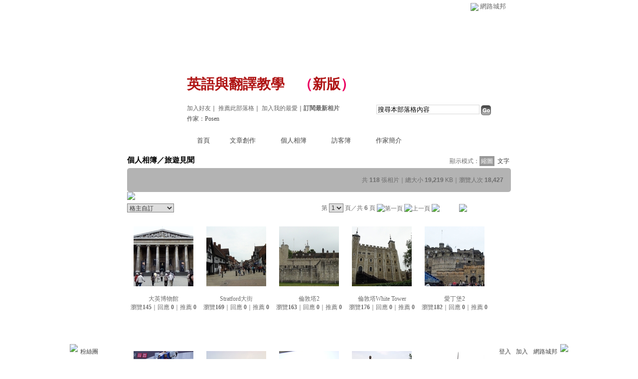

--- FILE ---
content_type: text/html;charset=UTF-8
request_url: https://classic-album.udn.com/trjason/115504
body_size: 10769
content:
<html>
<head>
<meta http-equiv="Content-Type" content="text/html; charset=UTF-8">
<title>旅遊見聞 - 英語與翻譯教學 - udn相簿</title>
<link rel="stylesheet" href="https://g.udn.com.tw/upfiles/B_ED/PSN_STYLE/layout_style148.css" type="text/css">
<link href="https://g.udn.com.tw/community/img/css/black.css" rel="stylesheet" type="text/css">
<style type="text/css">
		/* Define the basic CSS used by EditInPlace */
		.eip_mouseover { background-color: #ff9; padding: 3px; }
		.eip_savebutton { background-color: #36f; color: #fff; }
		.eip_cancelbutton { background-color: #000; color: #fff; }
		.eip_saving { background-color: #903; color: #fff; padding: 3px; }
		.eip_empty { color: #afafaf; }
	</style>
<script language="javascript1.2" src="/js/showpopuptext.js"></script>
<script language="javascript1.2" src="/js/help.js"></script>
<script language="javascript1.2" src="/community/js/dyniframesize.js"></script>
<script type="text/javascript" src="/community/js/prototype.js"></script>
<script type="text/javascript" src="/community/js/EditInPlace_u8.js"></script>
<script language=javascript>
<!--
function clickIE4(){
if (event.button==2){
return false;
}
}

function clickNS4(e){
if (document.layers||document.getElementById&&!document.all){
if (e.which==2||e.which==3){
return false;
}
}
}

if (document.layers){
document.captureEvents(Event.MOUSEDOWN);
document.onmousedown=clickNS4;
}
else if (document.all&&!document.getElementById){
document.onmousedown=clickIE4;
}

document.oncontextmenu=new Function("return false")

function disableselect(e){
return false
}

function reEnable(){
return true
}

//if IE4+
document.onselectstart=new Function ("return false")

//if NS6
if (window.sidebar){
document.onmousedown=disableselect
document.onclick=reEnable
}
//-->
</script>
<!-- Begin comScore Tag -->
<script>
  var _comscore = _comscore || [];
  _comscore.push({ c1: "2", c2: "7390954" });
  (function() {
    var s = document.createElement("script"), el = document.getElementsByTagName("script")[0]; s.async = true;
    s.src = (document.location.protocol == "https:" ? "https://sb" : "http://b") + ".scorecardresearch.com/beacon.js";
    el.parentNode.insertBefore(s, el);
  })();
</script>
<noscript>
  <img src="http://b.scorecardresearch.com/p?c1=2&c2=7390954&cv=2.0&cj=1" />
</noscript>
<!-- End comScore Tag -->
<script src="https://p.udn.com.tw/upf/static/common/udn-fingerprint.umd.js?2024112501"></script>
<script>function getCookie(name) {
 var value = "; " + document.cookie;
 var parts = value.split("; " + name + "=");
 if (parts.length == 2) return parts.pop().split(";").shift();
}
var _ga = getCookie('_ga');
var _gaA = _ga.split(".");
var google_id = '';
for (i=2;i<_gaA.length;i++) google_id = google_id+_gaA[i]+'.';
var user_id = getCookie("udnland");
if (typeof user_id === 'undefined') user_id = '';
google_id = google_id.substring(0,google_id.length-1);</script><script>var cat = "[]";
cat = ['blog_album','blog','','',''];
var auth_type = "未登入";
if(user_id != ""){
 auth_type = "已登入_會員";
}
window.dataLayer = window.dataLayer || [];  
dataLayer.push({
 'user_id': user_id,
 'google_id': google_id,
 'cat': cat,
 'content_tag': '',
 'auth_type': auth_type,
 'publication_date': '',
 'content_level':'',
 'ffid': JSON.parse(localStorage.getItem('UDN_FID'))?.FFID,
 'dfid': JSON.parse(localStorage.getItem('UDN_FID'))?.DFID 
});
</script><!-- Data Layer --><!-- Google Tag Manager -->
<script>(function(w,d,s,l,i){w[l]=w[l]||[];w[l].push({'gtm.start':
new Date().getTime(),event:'gtm.js'});var f=d.getElementsByTagName(s)[0],
j=d.createElement(s),dl=l!='dataLayer'?'&l='+l:'';j.async=true;j.src=
'https://www.googletagmanager.com/gtm.js?id='+i+dl;f.parentNode.insertBefore(j,f);
})(window,document,'script','dataLayer','GTM-MZ7WJTV');</script>
<!-- End Google Tag Manager -->
<script>
async function fetchData() {
  try {
    const response = await fetch('/v1/getCK.jsp');
    if (response.ok) {
      return await response.text();
    } else {
      throw new Error('Network response was not ok.');
    }
  } catch (error) {
    console.error('There was a problem with the fetch operation:', error);
  }
}

function analyCookies() {
  let cookies = document.cookie.split(';');
  let cookieList = [];

  for (let i = 0; i < cookies.length; i++) {
    let cookie = cookies[i].trim();
    let [name, value] = cookie.split('=');
    let size = cookie.length;
    cookieList.push({ name, value, size });
  }

  return cookieList;
}

function getTotalCookieSize(cookieList) {
  let totalSize = 0;

  for (let i = 0; i < cookieList.length; i++) {
    totalSize += cookieList[i].size;
  }

  return totalSize;
}

function deleteLargestCookie(cookieList) {
  let largestSize = 0;
  let largestIndex = -1;

  for (let i = 0; i < cookieList.length; i++) {
    if (cookieList[i].size > largestSize) {
      largestSize = cookieList[i].size;
      largestIndex = i;
    }
  }

  if (largestIndex !== -1) {
    document.cookie = cookieList[largestIndex].name + '=; expires=Thu, 01 Jan 1970 00:00:00 UTC; path=/; domain=udn.com;';
  }
}

(async () => {

  let cookieList = analyCookies();
  let totalSize = getTotalCookieSize(cookieList);

  if (totalSize > 7000) {
     await fetchData();   
    deleteLargestCookie(cookieList);
  }
})();

</script>
</head>
<body>
<div id="container">
  <script language="JavaScript" type="text/JavaScript">
<!--
function MM_reloadPage(init) {  //reloads the window if Nav4 resized
  if (init==true) with (navigator) {if ((appName=="Netscape")&&(parseInt(appVersion)==4)) {
    document.MM_pgW=innerWidth; document.MM_pgH=innerHeight; onresize=MM_reloadPage; }}
  else if (innerWidth!=document.MM_pgW || innerHeight!=document.MM_pgH) location.reload();
}
MM_reloadPage(true);
//-->
</script>
<script language="JavaScript" type="text/JavaScript">
<!--
function MM_findObj(n, d) { //v4.01
  var p,i,x;  if(!d) d=document; if((p=n.indexOf("?"))>0&&parent.frames.length) {
    d=parent.frames[n.substring(p+1)].document; n=n.substring(0,p);}
  if(!(x=d[n])&&d.all) x=d.all[n]; for (i=0;!x&&i<d.forms.length;i++) x=d.forms[i][n];
  for(i=0;!x&&d.layers&&i<d.layers.length;i++) x=MM_findObj(n,d.layers[i].document);
  if(!x && d.getElementById) x=d.getElementById(n); return x;
}

function MM_showHideLayers() { //v6.0
  var i,p,v,obj,args=MM_showHideLayers.arguments;
  for (i=0; i<(args.length-2); i+=3) if ((obj=MM_findObj(args[i]))!=null) { v=args[i+2];
    if (obj.style) { obj=obj.style; v=(v=='show')?'visible':(v=='hide')?'hidden':v; }
    obj.visibility=v; }
}
//-->
</script>
<script language="JavaScript1.2" src="https://g.udn.com/community/js/js2007/style_display.js"></script>
	<div id="top_bg"></div>
<div id="top"> 
    <table border="0" cellspacing="0" cellpadding="0" id="top_bar">
      <tr> 
        <td width="480"><div id="ad_link"><iframe id="AdFrame" marginwidth="0" marginheight="0" frameborder="0" scrolling="no" src="https://g.udn.com.tw/html/ad_path.htm" width="460" height="25" allowTransparency></iframe></div></td>
        <td><a href="http://udn.com"><img src="https://g.udn.com/community/img/common_all/logo_icon.gif" border="0" align="absmiddle"></a> 
          <span id="common"><a href="http://blog.udn.com" title="原導覽選單已整合至下方置底工具列，歡迎多加使用！">網路城邦</a></span></span></td>
      </tr>
    </table>
</div><div id="header">
    <div id="header_name"><a href="https://classic-blog.udn.com/trjason">英語與翻譯教學</a>　（<a href="http://blog.udn.com/trjason">新版</a>）</div>
    <div id="header_menus_line"></div>
    <div id="header_menus">
      <ul>
        
      <li id="home"><a href="https://classic-blog.udn.com/trjason">首頁</a></li>
        <li id="article"><a href="https://classic-blog.udn.com/trjason/article">文章創作</a></li>
        <li id="photo"><a href="https://classic-album.udn.com/trjason">個人相簿</a></li>
        <!--<li id="link"><a href="/blog/link/index.jsp?uid=trjason">推薦連結</a></li>-->
        <li id="gbook"><a href="https://classic-blog.udn.com/trjason/guestbook">訪客簿</a></li>
        <li id="profile"><a href="https://classic-blog.udn.com/trjason/detail">作家簡介</a></li>
      </ul>      
      </div>
    
  <div id="header_items"><a href="javascript:window.location.href='https://classic-blog.udn.com/friend/post.jsp?addid=trjason&url='+window.location.href">加入好友</a><a href="javascript:;" onClick="h('11903')"><img style="display:none" src="https://g.udn.com/community/img/common_all/help.gif" hspace="3" align="absmiddle" border="0"></a>｜ 
    <a href="javascript:window.location.href='https://classic-blog.udn.com/push_psn.jsp?uid=trjason&176908=1769081604764&url='+window.location.href">推薦此部落格</a><a href="javascript:;" onClick="h('10914')"><img style="display:none" src="https://g.udn.com/community/img/common_all/help.gif" hspace="3" align="absmiddle" border="0"></a>｜ 
    <a href="javascript:window.location.href='https://classic-blog.udn.com/favor/post.jsp?addid=trjason&url='+window.location.href">加入我的最愛</a><a href="javascript:;" onClick="h('11301')"><img style="display:none" src="https://g.udn.com/community/img/common_all/help.gif" hspace="3" align="absmiddle" border="0"></a>｜<a href="https://classic-blog.udn.com/blog/order_photo.jsp?uid=trjason&f_CODE=1769081604764"><b>訂閱最新相片</b></a><a href="javascript:;" onClick="h('11501')"><img style="display:none" src="https://g.udn.com/community/img/common_all/help.gif" hspace="3" align="absmiddle" border="0"></a></div>
    <div id="header_logo"><img src="https://g.udn.com/community/img/user_all/icon_home.gif"></div>
    <div id="header_top">
      <table width="100%" height="2" border="0" cellpadding="0" cellspacing="0">
        <tr>
          <td></td>
        </tr>
      </table>
    </div>
    <div id="header_url">
    <a href="https://classic-blog.udn.com/trjason/detail">作家：Posen </a>
    </div>
    <div id="header_search">
      <form name="formsh" method="post" action="https://city.udn.com/search/search.jsp">
        <input name="Keywords" type="text" class="inputbox" id="kwd" onBlur="if(this.value=='') if(this.style.backgroundColor='#FFFFFF')this.value='搜尋本部落格內容'" onMouseDown="if(this.value.indexOf('搜尋本部落格內容')!=-1) if(this.style.backgroundColor='#FFFCE5')this.value=''" value="搜尋本部落格內容" onMouseOut="this.blur()" size="24">
        <INPUT TYPE=HIDDEN NAME="uid" VALUE="trjason">
        <INPUT TYPE=HIDDEN NAME="blog" VALUE="英語與翻譯教學">
        <input name="dtime" type="hidden" value="all">
        <input name="select" type="hidden" value="12"><a href="javascript:document.formsh.submit();" class="nav"><img src="/community/img/common_black/header_go.gif" align="absmiddle" border="0"></a>
      </form>
    </div>
    <!-- end header_search -->
  </div><div align="center">
    <!-- main start -->
    <div id="main">
    <!-- Google Adsense 廣告 start -->
    <!-- Google Adsense 廣告 end -->        
      <div id="content">
<table width="760" border="0" cellspacing="0" cellpadding="0">
          <tr>
            <td width="15" rowspan="2"></td>
            <td valign="top"><!-- 標題 start -->
              <table width="770" border="0" cellpadding="0" cellspacing="0" class="font-size15">
                <tr valign="bottom">
                  <td class="main-topic"><a href="https://classic-album.udn.com/trjason" class="main-topic">個人相簿</a><a href="javascript:;" onClick="h('10301')"><img style="display:none" src="https://g.udn.com/community/img/common_all/help.gif" hspace="3" align="absmiddle" border="0"></a>／<a href="https://classic-album.udn.com/trjason/115504" class="main-topic">旅遊見聞</a></td>
                  <td align="right" class="font-size12"><span class="main-text">顯示模式：<span class="font-size-over">縮圖</span> <a href="https://classic-album.udn.com/photo/album_txt.jsp?uid=trjason&f_BOOK_ID=115504" class="font-size">文字</a></span><a href="javascript:;" onClick="h('10305')"><img style="display:none" src="https://g.udn.com/community/img/common_all/help.gif" hspace="3" align="absmiddle" border="0"></a></td>
                </tr>
                <tr>
                  <td height="5" colspan="2"></td>
                </tr>
              </table>
              <!-- 標題 end -->         
              <!-- 簡介 start -->
              <table width="770" border="0" cellpadding="0" cellspacing="0" class="font-size12">
                <tr> 
                  <td width="5" height="5" valign="top"><img src="/community/img/common_black/corner_d01.gif"></td>
                  <td height="5" class="forums-menus-on" colspan="2"></td>
                  <td width="5" height="5" align="right" valign="top"><img src="/community/img/common_black/corner_d02.gif"></td>
                </tr>
                <tr class="forums-menus-on"> 
                  <td></td>
                  <td class="forums-msnus-desc" valign="top">
                    <table width="100%" border="0" cellspacing="5" cellpadding="0">
                      <tr>
                        <td width="150" align="left" valign="top">&nbsp;</td>
                        <td valign="top">
                          <table width="400" border="0" cellpadding="0" cellspacing="0" class="font-size12" align="right">
                            <tr> 
                              <td height="5"></td>
                            </tr>
                            <tr valign="bottom"> 
                              <td align="right" class="main-text">共 <strong>118</strong> 張相片｜總大小 <strong>19,219</strong> KB｜瀏覽人次 <strong>18,427</strong></td>
                            </tr>
                          </table>
                          <p></p>
                          </td>
                      </tr>
                      <tr> 
                        <td width="150" align="left" valign="top"></td>
                        <td valign="top" class="forums-msnus-desc"></td>
                      </tr>
                    </table>
         
                  </td>
                  <td class="forums-msnus-desc" valign="top">&nbsp;</td>
                  <td></td>
                </tr>
                <tr> 
                  <td width="5" height="5" valign="bottom"><img src="/community/img/common_black/corner_d03.gif"></td>
                  <td height="5" class="forums-menus-on" colspan="2"></td>
                  <td width="5" height="5" align="right" valign="bottom"><img src="/community/img/common_black/corner_d04.gif"></td>
                </tr>
              </table>
              <!-- 簡介 end -->
					    <!-- Google Adsense 廣告 start -->
					    <!-- Google Adsense 廣告 end -->                
              <!-- 換頁 start -->
              <form method="POST" name="frmpsn_file" action="https://classic-album.udn.com/trjason/115504">
                <table width="730" border="0" cellpadding="0" cellspacing="0" class="font-size12">
                  <tr>
                    <td colspan="2" class="main-text"><a href="https://classic-album.udn.com/photo/play.jsp?uid=trjason&f_BOOK_ID=115504&o=odr" class="nav"><img src="https://g.udn.com/community/img/photo_all_2007/player_play.gif" alt="自動播放" border="0" align="absmiddle"></a></td>
                  </tr><tr>
                    <td colspan="2" class="main-text">
                      </td>
                  </tr>
                  <tr>
                    <td height="5" colspan="2"></td>
                  </tr>
                  <tr>
                    <td class="main-text"><select name="select2" class="inputs" onChange="window.location.href=(this.options[this.selectedIndex].value)">
                        <option selected>選擇排序方式</option>
                        <option value="https://classic-album.udn.com/trjason/115504?f_ORDER_BY=odr" selected>　格主自訂</option>
                        <option value="https://classic-album.udn.com/trjason/115504?f_ORDER_BY=new">　最新相片</option>
                        <option value="https://classic-album.udn.com/trjason/115504?f_ORDER_BY=tt">　相片標題</option>
                        <option value="https://classic-album.udn.com/trjason/115504?f_ORDER_BY=view">　最多瀏覽</option>
                        <option value="https://classic-album.udn.com/trjason/115504?f_ORDER_BY=reply">　最新回應</option>
                        <option value="https://classic-album.udn.com/trjason/115504?f_ORDER_BY=push">　最新推薦</option>
                      </select>
                      </td>
                    <td align="right" class="main-text"><input type=hidden name=pno value="0">
                      第
                      <select name="pageselect" class="inputs" onChange="window.location.href=(this.options[this.selectedIndex].value)">
                        <option value="https://classic-album.udn.com/trjason/115504?f_ORDER_BY=odr&pno=0" selected>1</option>
                        <option value="https://classic-album.udn.com/trjason/115504?f_ORDER_BY=odr&pno=1">2</option>
                        <option value="https://classic-album.udn.com/trjason/115504?f_ORDER_BY=odr&pno=2">3</option>
                        <option value="https://classic-album.udn.com/trjason/115504?f_ORDER_BY=odr&pno=3">4</option>
                        <option value="https://classic-album.udn.com/trjason/115504?f_ORDER_BY=odr&pno=4">5</option>
                        <option value="https://classic-album.udn.com/trjason/115504?f_ORDER_BY=odr&pno=5">6</option>
                        </select>
                      頁／共 <b>6</b> 頁
                      <img src="https://g.udn.com/community/img/common_black/page_first.gif" alt="第一頁" border="0" align="absmiddle"> <img src="https://g.udn.com/community/img/common_black/page_pre.gif" alt="上一頁" border="0" align="absmiddle">
                      <a href="https://classic-album.udn.com/trjason/115504?f_ORDER_BY=odr&pno=1" class="nav"><img src="https://g.udn.com/community/img/common_black/page_next.gif" alt="下一頁" border="0" align="absmiddle"></a> <a href="https://classic-album.udn.com/trjason/115504?f_ORDER_BY=odr&pno=6" class="nav"><img src="https://g.udn.com/community/img/common_black/page_last.gif" alt="最後一頁" border="0" align="absmiddle"></a>
                      </td>
                  </tr>
                  <tr>
                    <td height="10" colspan="2"></td>
                  </tr>
                </table>
                <!-- 換頁 end-->
                <!-- 本文 start -->
                <table width="730" border="0" cellpadding="0" cellspacing="0">
                  <tr>
                    <td><ul id="photo_picture_list">
                        <li>
                          <table border="0" cellspacing="0" cellpadding="0">
                            <tr>
                              <td><table height="100%" border="0" cellpadding="0" cellspacing="0" class="photo_picture">
                                  <tr>
                                    <td><a class="nav" href="https://classic-album.udn.com/trjason/photo/9511050?o=odr"><img src="https://g.udn.com.tw/upfiles/B_TR/trjason/S_PSN_PHOTO/050/f_9511050_1.JPG" alt="" border="0" onload="javascript:if(this.width>120) this.width=120;if(this.height>120) this.height=120"></a></td>
                                  </tr>
                                </table></td>
                            </tr>
                            <tr>
                              <td><table width="100%" border="0" cellpadding="0" cellspacing="0">
                                  <tr>
                                    <td height=5></td>
                                  </tr>
                                  <tr>
                                    <td align="center"><span class="panel-text">
                                      <a href="https://classic-album.udn.com/trjason/photo/9511050?o=odr" class="panel-text">大英博物館</a><br>
                                      瀏覽<strong>145</strong>｜回應 <strong>0</strong>｜推薦 <strong>0</strong></span> </td>
                                  </tr>
                                  </table></td>
                            </tr>
                          </table>
                        </li>
                        <li>
                          <table border="0" cellspacing="0" cellpadding="0">
                            <tr>
                              <td><table height="100%" border="0" cellpadding="0" cellspacing="0" class="photo_picture">
                                  <tr>
                                    <td><a class="nav" href="https://classic-album.udn.com/trjason/photo/9511603?o=odr"><img src="https://g.udn.com.tw/upfiles/B_TR/trjason/S_PSN_PHOTO/603/f_9511603_1.JPG" alt="" border="0" onload="javascript:if(this.width>120) this.width=120;if(this.height>120) this.height=120"></a></td>
                                  </tr>
                                </table></td>
                            </tr>
                            <tr>
                              <td><table width="100%" border="0" cellpadding="0" cellspacing="0">
                                  <tr>
                                    <td height=5></td>
                                  </tr>
                                  <tr>
                                    <td align="center"><span class="panel-text">
                                      <a href="https://classic-album.udn.com/trjason/photo/9511603?o=odr" class="panel-text">Stratford大街</a><br>
                                      瀏覽<strong>169</strong>｜回應 <strong>0</strong>｜推薦 <strong>0</strong></span> </td>
                                  </tr>
                                  </table></td>
                            </tr>
                          </table>
                        </li>
                        <li>
                          <table border="0" cellspacing="0" cellpadding="0">
                            <tr>
                              <td><table height="100%" border="0" cellpadding="0" cellspacing="0" class="photo_picture">
                                  <tr>
                                    <td><a class="nav" href="https://classic-album.udn.com/trjason/photo/9511632?o=odr"><img src="https://g.udn.com.tw/upfiles/B_TR/trjason/S_PSN_PHOTO/632/f_9511632_1.JPG" alt="" border="0" onload="javascript:if(this.width>120) this.width=120;if(this.height>120) this.height=120"></a></td>
                                  </tr>
                                </table></td>
                            </tr>
                            <tr>
                              <td><table width="100%" border="0" cellpadding="0" cellspacing="0">
                                  <tr>
                                    <td height=5></td>
                                  </tr>
                                  <tr>
                                    <td align="center"><span class="panel-text">
                                      <a href="https://classic-album.udn.com/trjason/photo/9511632?o=odr" class="panel-text">倫敦塔2</a><br>
                                      瀏覽<strong>163</strong>｜回應 <strong>0</strong>｜推薦 <strong>0</strong></span> </td>
                                  </tr>
                                  </table></td>
                            </tr>
                          </table>
                        </li>
                        <li>
                          <table border="0" cellspacing="0" cellpadding="0">
                            <tr>
                              <td><table height="100%" border="0" cellpadding="0" cellspacing="0" class="photo_picture">
                                  <tr>
                                    <td><a class="nav" href="https://classic-album.udn.com/trjason/photo/9511633?o=odr"><img src="https://g.udn.com.tw/upfiles/B_TR/trjason/S_PSN_PHOTO/633/f_9511633_1.JPG" alt="" border="0" onload="javascript:if(this.width>120) this.width=120;if(this.height>120) this.height=120"></a></td>
                                  </tr>
                                </table></td>
                            </tr>
                            <tr>
                              <td><table width="100%" border="0" cellpadding="0" cellspacing="0">
                                  <tr>
                                    <td height=5></td>
                                  </tr>
                                  <tr>
                                    <td align="center"><span class="panel-text">
                                      <a href="https://classic-album.udn.com/trjason/photo/9511633?o=odr" class="panel-text">倫敦塔White Tower</a><br>
                                      瀏覽<strong>176</strong>｜回應 <strong>0</strong>｜推薦 <strong>0</strong></span> </td>
                                  </tr>
                                  </table></td>
                            </tr>
                          </table>
                        </li>
                        <li>
                          <table border="0" cellspacing="0" cellpadding="0">
                            <tr>
                              <td><table height="100%" border="0" cellpadding="0" cellspacing="0" class="photo_picture">
                                  <tr>
                                    <td><a class="nav" href="https://classic-album.udn.com/trjason/photo/9511638?o=odr"><img src="https://g.udn.com.tw/upfiles/B_TR/trjason/S_PSN_PHOTO/638/f_9511638_1.JPG" alt="" border="0" onload="javascript:if(this.width>120) this.width=120;if(this.height>120) this.height=120"></a></td>
                                  </tr>
                                </table></td>
                            </tr>
                            <tr>
                              <td><table width="100%" border="0" cellpadding="0" cellspacing="0">
                                  <tr>
                                    <td height=5></td>
                                  </tr>
                                  <tr>
                                    <td align="center"><span class="panel-text">
                                      <a href="https://classic-album.udn.com/trjason/photo/9511638?o=odr" class="panel-text">愛丁堡2</a><br>
                                      瀏覽<strong>182</strong>｜回應 <strong>0</strong>｜推薦 <strong>0</strong></span> </td>
                                  </tr>
                                  </table></td>
                            </tr>
                          </table>
                        </li>
                        <li>
                          <table border="0" cellspacing="0" cellpadding="0">
                            <tr>
                              <td><table height="100%" border="0" cellpadding="0" cellspacing="0" class="photo_picture">
                                  <tr>
                                    <td><a class="nav" href="https://classic-album.udn.com/trjason/photo/9673268?o=odr"><img src="https://g.udn.com.tw/upfiles/B_TR/trjason/S_PSN_PHOTO/268/f_9673268_1.JPG" alt="" border="0" onload="javascript:if(this.width>120) this.width=120;if(this.height>120) this.height=120"></a></td>
                                  </tr>
                                </table></td>
                            </tr>
                            <tr>
                              <td><table width="100%" border="0" cellpadding="0" cellspacing="0">
                                  <tr>
                                    <td height=5></td>
                                  </tr>
                                  <tr>
                                    <td align="center"><span class="panel-text">
                                      <a href="https://classic-album.udn.com/trjason/photo/9673268?o=odr" class="panel-text">日本台場的剛彈</a><br>
                                      瀏覽<strong>233</strong>｜回應 <strong>0</strong>｜推薦 <strong>0</strong></span> </td>
                                  </tr>
                                  </table></td>
                            </tr>
                          </table>
                        </li>
                        <li>
                          <table border="0" cellspacing="0" cellpadding="0">
                            <tr>
                              <td><table height="100%" border="0" cellpadding="0" cellspacing="0" class="photo_picture">
                                  <tr>
                                    <td><a class="nav" href="https://classic-album.udn.com/trjason/photo/9859050?o=odr"><img src="https://g.udn.com.tw/upfiles/B_TR/trjason/S_PSN_PHOTO/050/f_9859050_1.JPG" alt="" border="0" onload="javascript:if(this.width>120) this.width=120;if(this.height>120) this.height=120"></a></td>
                                  </tr>
                                </table></td>
                            </tr>
                            <tr>
                              <td><table width="100%" border="0" cellpadding="0" cellspacing="0">
                                  <tr>
                                    <td height=5></td>
                                  </tr>
                                  <tr>
                                    <td align="center"><span class="panel-text">
                                      <a href="https://classic-album.udn.com/trjason/photo/9859050?o=odr" class="panel-text">辛亥革命博物</a><br>
                                      瀏覽<strong>257</strong>｜回應 <strong>0</strong>｜推薦 <strong>0</strong></span> </td>
                                  </tr>
                                  </table></td>
                            </tr>
                          </table>
                        </li>
                        <li>
                          <table border="0" cellspacing="0" cellpadding="0">
                            <tr>
                              <td><table height="100%" border="0" cellpadding="0" cellspacing="0" class="photo_picture">
                                  <tr>
                                    <td><a class="nav" href="https://classic-album.udn.com/trjason/photo/9859052?o=odr"><img src="https://g.udn.com.tw/upfiles/B_TR/trjason/S_PSN_PHOTO/052/f_9859052_1.JPG" alt="" border="0" onload="javascript:if(this.width>120) this.width=120;if(this.height>120) this.height=120"></a></td>
                                  </tr>
                                </table></td>
                            </tr>
                            <tr>
                              <td><table width="100%" border="0" cellpadding="0" cellspacing="0">
                                  <tr>
                                    <td height=5></td>
                                  </tr>
                                  <tr>
                                    <td align="center"><span class="panel-text">
                                      <a href="https://classic-album.udn.com/trjason/photo/9859052?o=odr" class="panel-text">武漢大學</a><br>
                                      瀏覽<strong>246</strong>｜回應 <strong>0</strong>｜推薦 <strong>0</strong></span> </td>
                                  </tr>
                                  </table></td>
                            </tr>
                          </table>
                        </li>
                        <li>
                          <table border="0" cellspacing="0" cellpadding="0">
                            <tr>
                              <td><table height="100%" border="0" cellpadding="0" cellspacing="0" class="photo_picture">
                                  <tr>
                                    <td><a class="nav" href="https://classic-album.udn.com/trjason/photo/9859054?o=odr"><img src="https://g.udn.com.tw/upfiles/B_TR/trjason/S_PSN_PHOTO/054/f_9859054_1.JPG" alt="" border="0" onload="javascript:if(this.width>120) this.width=120;if(this.height>120) this.height=120"></a></td>
                                  </tr>
                                </table></td>
                            </tr>
                            <tr>
                              <td><table width="100%" border="0" cellpadding="0" cellspacing="0">
                                  <tr>
                                    <td height=5></td>
                                  </tr>
                                  <tr>
                                    <td align="center"><span class="panel-text">
                                      <a href="https://classic-album.udn.com/trjason/photo/9859054?o=odr" class="panel-text">武漢鄂軍都督府</a><br>
                                      瀏覽<strong>205</strong>｜回應 <strong>0</strong>｜推薦 <strong>0</strong></span> </td>
                                  </tr>
                                  </table></td>
                            </tr>
                          </table>
                        </li>
                        <li>
                          <table border="0" cellspacing="0" cellpadding="0">
                            <tr>
                              <td><table height="100%" border="0" cellpadding="0" cellspacing="0" class="photo_picture">
                                  <tr>
                                    <td><a class="nav" href="https://classic-album.udn.com/trjason/photo/9859073?o=odr"><img src="https://g.udn.com.tw/upfiles/B_TR/trjason/S_PSN_PHOTO/073/f_9859073_1.JPG" alt="" border="0" onload="javascript:if(this.width>120) this.width=120;if(this.height>120) this.height=120"></a></td>
                                  </tr>
                                </table></td>
                            </tr>
                            <tr>
                              <td><table width="100%" border="0" cellpadding="0" cellspacing="0">
                                  <tr>
                                    <td height=5></td>
                                  </tr>
                                  <tr>
                                    <td align="center"><span class="panel-text">
                                      <a href="https://classic-album.udn.com/trjason/photo/9859073?o=odr" class="panel-text">首義廣場</a><br>
                                      瀏覽<strong>202</strong>｜回應 <strong>0</strong>｜推薦 <strong>0</strong></span> </td>
                                  </tr>
                                  </table></td>
                            </tr>
                          </table>
                        </li>
                        <li>
                          <table border="0" cellspacing="0" cellpadding="0">
                            <tr>
                              <td><table height="100%" border="0" cellpadding="0" cellspacing="0" class="photo_picture">
                                  <tr>
                                    <td><a class="nav" href="https://classic-album.udn.com/trjason/photo/9511596?o=odr"><img src="https://g.udn.com.tw/upfiles/B_TR/trjason/S_PSN_PHOTO/596/f_9511596_1.JPG" alt="" border="0" onload="javascript:if(this.width>120) this.width=120;if(this.height>120) this.height=120"></a></td>
                                  </tr>
                                </table></td>
                            </tr>
                            <tr>
                              <td><table width="100%" border="0" cellpadding="0" cellspacing="0">
                                  <tr>
                                    <td height=5></td>
                                  </tr>
                                  <tr>
                                    <td align="center"><span class="panel-text">
                                      <a href="https://classic-album.udn.com/trjason/photo/9511596?o=odr" class="panel-text">莎士比亞妻子故居</a><br>
                                      瀏覽<strong>153</strong>｜回應 <strong>0</strong>｜推薦 <strong>0</strong></span> </td>
                                  </tr>
                                  </table></td>
                            </tr>
                          </table>
                        </li>
                        <li>
                          <table border="0" cellspacing="0" cellpadding="0">
                            <tr>
                              <td><table height="100%" border="0" cellpadding="0" cellspacing="0" class="photo_picture">
                                  <tr>
                                    <td><a class="nav" href="https://classic-album.udn.com/trjason/photo/9511061?o=odr"><img src="https://g.udn.com.tw/upfiles/B_TR/trjason/S_PSN_PHOTO/061/f_9511061_1.JPG" alt="" border="0" onload="javascript:if(this.width>120) this.width=120;if(this.height>120) this.height=120"></a></td>
                                  </tr>
                                </table></td>
                            </tr>
                            <tr>
                              <td><table width="100%" border="0" cellpadding="0" cellspacing="0">
                                  <tr>
                                    <td height=5></td>
                                  </tr>
                                  <tr>
                                    <td align="center"><span class="panel-text">
                                      <a href="https://classic-album.udn.com/trjason/photo/9511061?o=odr" class="panel-text">愛丁堡1</a><br>
                                      瀏覽<strong>151</strong>｜回應 <strong>0</strong>｜推薦 <strong>0</strong></span> </td>
                                  </tr>
                                  </table></td>
                            </tr>
                          </table>
                        </li>
                        <li>
                          <table border="0" cellspacing="0" cellpadding="0">
                            <tr>
                              <td><table height="100%" border="0" cellpadding="0" cellspacing="0" class="photo_picture">
                                  <tr>
                                    <td><a class="nav" href="https://classic-album.udn.com/trjason/photo/9511051?o=odr"><img src="https://g.udn.com.tw/upfiles/B_TR/trjason/S_PSN_PHOTO/051/f_9511051_1.JPG" alt="" border="0" onload="javascript:if(this.width>120) this.width=120;if(this.height>120) this.height=120"></a></td>
                                  </tr>
                                </table></td>
                            </tr>
                            <tr>
                              <td><table width="100%" border="0" cellpadding="0" cellspacing="0">
                                  <tr>
                                    <td height=5></td>
                                  </tr>
                                  <tr>
                                    <td align="center"><span class="panel-text">
                                      <a href="https://classic-album.udn.com/trjason/photo/9511051?o=odr" class="panel-text">巨石陣1</a><br>
                                      瀏覽<strong>128</strong>｜回應 <strong>0</strong>｜推薦 <strong>0</strong></span> </td>
                                  </tr>
                                  </table></td>
                            </tr>
                          </table>
                        </li>
                        <li>
                          <table border="0" cellspacing="0" cellpadding="0">
                            <tr>
                              <td><table height="100%" border="0" cellpadding="0" cellspacing="0" class="photo_picture">
                                  <tr>
                                    <td><a class="nav" href="https://classic-album.udn.com/trjason/photo/9511052?o=odr"><img src="https://g.udn.com.tw/upfiles/B_TR/trjason/S_PSN_PHOTO/052/f_9511052_1.JPG" alt="" border="0" onload="javascript:if(this.width>120) this.width=120;if(this.height>120) this.height=120"></a></td>
                                  </tr>
                                </table></td>
                            </tr>
                            <tr>
                              <td><table width="100%" border="0" cellpadding="0" cellspacing="0">
                                  <tr>
                                    <td height=5></td>
                                  </tr>
                                  <tr>
                                    <td align="center"><span class="panel-text">
                                      <a href="https://classic-album.udn.com/trjason/photo/9511052?o=odr" class="panel-text">白金漢宮</a><br>
                                      瀏覽<strong>127</strong>｜回應 <strong>0</strong>｜推薦 <strong>0</strong></span> </td>
                                  </tr>
                                  </table></td>
                            </tr>
                          </table>
                        </li>
                        <li>
                          <table border="0" cellspacing="0" cellpadding="0">
                            <tr>
                              <td><table height="100%" border="0" cellpadding="0" cellspacing="0" class="photo_picture">
                                  <tr>
                                    <td><a class="nav" href="https://classic-album.udn.com/trjason/photo/9511053?o=odr"><img src="https://g.udn.com.tw/upfiles/B_TR/trjason/S_PSN_PHOTO/053/f_9511053_1.JPG" alt="" border="0" onload="javascript:if(this.width>120) this.width=120;if(this.height>120) this.height=120"></a></td>
                                  </tr>
                                </table></td>
                            </tr>
                            <tr>
                              <td><table width="100%" border="0" cellpadding="0" cellspacing="0">
                                  <tr>
                                    <td height=5></td>
                                  </tr>
                                  <tr>
                                    <td align="center"><span class="panel-text">
                                      <a href="https://classic-album.udn.com/trjason/photo/9511053?o=odr" class="panel-text">西敏寺</a><br>
                                      瀏覽<strong>143</strong>｜回應 <strong>0</strong>｜推薦 <strong>0</strong></span> </td>
                                  </tr>
                                  </table></td>
                            </tr>
                          </table>
                        </li>
                        <li>
                          <table border="0" cellspacing="0" cellpadding="0">
                            <tr>
                              <td><table height="100%" border="0" cellpadding="0" cellspacing="0" class="photo_picture">
                                  <tr>
                                    <td><a class="nav" href="https://classic-album.udn.com/trjason/photo/9511054?o=odr"><img src="https://g.udn.com.tw/upfiles/B_TR/trjason/S_PSN_PHOTO/054/f_9511054_1.JPG" alt="" border="0" onload="javascript:if(this.width>120) this.width=120;if(this.height>120) this.height=120"></a></td>
                                  </tr>
                                </table></td>
                            </tr>
                            <tr>
                              <td><table width="100%" border="0" cellpadding="0" cellspacing="0">
                                  <tr>
                                    <td height=5></td>
                                  </tr>
                                  <tr>
                                    <td align="center"><span class="panel-text">
                                      <a href="https://classic-album.udn.com/trjason/photo/9511054?o=odr" class="panel-text">倫敦國會大笨鐘</a><br>
                                      瀏覽<strong>129</strong>｜回應 <strong>0</strong>｜推薦 <strong>0</strong></span> </td>
                                  </tr>
                                  </table></td>
                            </tr>
                          </table>
                        </li>
                        <li>
                          <table border="0" cellspacing="0" cellpadding="0">
                            <tr>
                              <td><table height="100%" border="0" cellpadding="0" cellspacing="0" class="photo_picture">
                                  <tr>
                                    <td><a class="nav" href="https://classic-album.udn.com/trjason/photo/9511055?o=odr"><img src="https://g.udn.com.tw/upfiles/B_TR/trjason/S_PSN_PHOTO/055/f_9511055_1.JPG" alt="" border="0" onload="javascript:if(this.width>120) this.width=120;if(this.height>120) this.height=120"></a></td>
                                  </tr>
                                </table></td>
                            </tr>
                            <tr>
                              <td><table width="100%" border="0" cellpadding="0" cellspacing="0">
                                  <tr>
                                    <td height=5></td>
                                  </tr>
                                  <tr>
                                    <td align="center"><span class="panel-text">
                                      <a href="https://classic-album.udn.com/trjason/photo/9511055?o=odr" class="panel-text">倫敦塔橋</a><br>
                                      瀏覽<strong>144</strong>｜回應 <strong>0</strong>｜推薦 <strong>0</strong></span> </td>
                                  </tr>
                                  </table></td>
                            </tr>
                          </table>
                        </li>
                        <li>
                          <table border="0" cellspacing="0" cellpadding="0">
                            <tr>
                              <td><table height="100%" border="0" cellpadding="0" cellspacing="0" class="photo_picture">
                                  <tr>
                                    <td><a class="nav" href="https://classic-album.udn.com/trjason/photo/9511056?o=odr"><img src="https://g.udn.com.tw/upfiles/B_TR/trjason/S_PSN_PHOTO/056/f_9511056_1.JPG" alt="" border="0" onload="javascript:if(this.width>120) this.width=120;if(this.height>120) this.height=120"></a></td>
                                  </tr>
                                </table></td>
                            </tr>
                            <tr>
                              <td><table width="100%" border="0" cellpadding="0" cellspacing="0">
                                  <tr>
                                    <td height=5></td>
                                  </tr>
                                  <tr>
                                    <td align="center"><span class="panel-text">
                                      <a href="https://classic-album.udn.com/trjason/photo/9511056?o=odr" class="panel-text">劍橋康河數學橋</a><br>
                                      瀏覽<strong>182</strong>｜回應 <strong>0</strong>｜推薦 <strong>0</strong></span> </td>
                                  </tr>
                                  </table></td>
                            </tr>
                          </table>
                        </li>
                        <li>
                          <table border="0" cellspacing="0" cellpadding="0">
                            <tr>
                              <td><table height="100%" border="0" cellpadding="0" cellspacing="0" class="photo_picture">
                                  <tr>
                                    <td><a class="nav" href="https://classic-album.udn.com/trjason/photo/9511057?o=odr"><img src="https://g.udn.com.tw/upfiles/B_TR/trjason/S_PSN_PHOTO/057/f_9511057_1.JPG" alt="" border="0" onload="javascript:if(this.width>120) this.width=120;if(this.height>120) this.height=120"></a></td>
                                  </tr>
                                </table></td>
                            </tr>
                            <tr>
                              <td><table width="100%" border="0" cellpadding="0" cellspacing="0">
                                  <tr>
                                    <td height=5></td>
                                  </tr>
                                  <tr>
                                    <td align="center"><span class="panel-text">
                                      <a href="https://classic-album.udn.com/trjason/photo/9511057?o=odr" class="panel-text">劍橋國王學院</a><br>
                                      瀏覽<strong>149</strong>｜回應 <strong>0</strong>｜推薦 <strong>0</strong></span> </td>
                                  </tr>
                                  </table></td>
                            </tr>
                          </table>
                        </li>
                        <li>
                          <table border="0" cellspacing="0" cellpadding="0">
                            <tr>
                              <td><table height="100%" border="0" cellpadding="0" cellspacing="0" class="photo_picture">
                                  <tr>
                                    <td><a class="nav" href="https://classic-album.udn.com/trjason/photo/9511059?o=odr"><img src="https://g.udn.com.tw/upfiles/B_TR/trjason/S_PSN_PHOTO/059/f_9511059_1.JPG" alt="" border="0" onload="javascript:if(this.width>120) this.width=120;if(this.height>120) this.height=120"></a></td>
                                  </tr>
                                </table></td>
                            </tr>
                            <tr>
                              <td><table width="100%" border="0" cellpadding="0" cellspacing="0">
                                  <tr>
                                    <td height=5></td>
                                  </tr>
                                  <tr>
                                    <td align="center"><span class="panel-text">
                                      <a href="https://classic-album.udn.com/trjason/photo/9511059?o=odr" class="panel-text">莎士比亞出生地</a><br>
                                      瀏覽<strong>147</strong>｜回應 <strong>0</strong>｜推薦 <strong>0</strong></span> </td>
                                  </tr>
                                  </table></td>
                            </tr>
                          </table>
                        </li>
                        </ul></td>
                  </tr>
                </table>
                <input type=hidden name="f_fun" value="DELGROUP">
                <input type=hidden name="f_BOOK_ID" value="115504">
                <!-- 本文 end-->
                <!-- 換頁 start -->
                <table width="730" border="0" cellpadding="0" cellspacing="0" class="font-size12">
                  <tr>
                    <td height="10"></td>
                  </tr>
                  <tr>
                    <td align="right" class="main-text">
                      第
                      <select name="select" class="inputs" onChange="window.location.href=(this.options[this.selectedIndex].value)">
                        <option value="https://classic-album.udn.com/trjason/115504?f_ORDER_BY=odr&pno=0" selected>1</option>
                        <option value="https://classic-album.udn.com/trjason/115504?f_ORDER_BY=odr&pno=1">2</option>
                        <option value="https://classic-album.udn.com/trjason/115504?f_ORDER_BY=odr&pno=2">3</option>
                        <option value="https://classic-album.udn.com/trjason/115504?f_ORDER_BY=odr&pno=3">4</option>
                        <option value="https://classic-album.udn.com/trjason/115504?f_ORDER_BY=odr&pno=4">5</option>
                        <option value="https://classic-album.udn.com/trjason/115504?f_ORDER_BY=odr&pno=5">6</option>
                        </select>
                      頁／共 <b>6</b> 頁
                      <img src="https://g.udn.com/community/img/common_black/page_first.gif" alt="第一頁" border="0" align="absmiddle"> <img src="https://g.udn.com/community/img/common_black/page_pre.gif" alt="上一頁" border="0" align="absmiddle">
                      <a href="https://classic-album.udn.com/trjason/115504?f_ORDER_BY=odr&pno=1" class="nav"><img src="https://g.udn.com/community/img/common_black/page_next.gif" alt="下一頁" border="0" align="absmiddle"></a> <a href="https://classic-album.udn.com/trjason/115504?f_ORDER_BY=odr&pno=6" class="nav"><img src="https://g.udn.com/community/img/common_black/page_last.gif" alt="最後一頁" border="0" align="absmiddle"></a>
                      </td>
                  </tr>
                  <tr>
                    <td height="5"></td>
                  </tr>
                  <tr>
                    <td class="main-text"><!--<a href="####" class="nav"><img src="/community/img/common_black/player_play.gif" alt="自動播放" border="0" align="absmiddle"></a>　-->
                      </td>
                  </tr>
                  <tr>
                    <td height="5"></td>
                  </tr>
                </table>
                <!-- 換頁 end-->
                <input type="hidden" name="f_CHG_BOOK" value="">
                <input type="hidden" name="f_CHG_MAINID" value="">
                <input type="hidden" name="f_CHG_SUBID" value="">
                <input type="hidden" name="uid" value="trjason">
              </form></td>
            <td width="15" rowspan="2"></td>
          </tr>
          <tr>
            <td height="10"></td>
          </tr>
        </table>
        <script language=javascript>
<!--
var fobj = document.frmpsn_file;
function delRecord( s_url ) {
  if ( window.confirm( "確定要刪除相片嗎 ?" ) != true ) return;
  window.location.href=s_url;
}

function delGroup() {
  if ( window.confirm( "刪除時，將會同時刪除您所挑選的所有記錄，確定要刪除相片嗎 ?" )	== true ) {
    fobj.f_fun.value = "DELGROUP";
    fobj.submit();
  }
}

function chgBook(updown) {
  if ( window.confirm( "確定要將所挑選的照片移轉至此相簿嗎 ?" )	== true ) {
  	if ( updown == 1 ) fobj.f_CHG_BOOK.value = fobj.f_CHG_BOOK1.options[fobj.f_CHG_BOOK1.selectedIndex].value
  	else fobj.f_CHG_BOOK.value = fobj.f_CHG_BOOK2.options[fobj.f_CHG_BOOK2.selectedIndex].value
    fobj.f_fun.value = "CHGBOOK";
    fobj.submit();
  }
}

function chgType(updown) {
  if ( window.confirm( "確定要將所挑選的照片修改至此分類嗎 ?" )	== true ) {
  	if ( updown == 1 ) {
  		fobj.f_CHG_MAINID.value = fobj.f_MAIN_ID1.options[fobj.f_MAIN_ID1.selectedIndex].value;
  		fobj.f_CHG_SUBID.value = fobj.f_SUB_ID1.options[fobj.f_SUB_ID1.selectedIndex].value;
  	}	else {
  		fobj.f_CHG_MAINID.value = fobj.f_MAIN_ID2.options[fobj.f_MAIN_ID2.selectedIndex].value;
  		fobj.f_CHG_SUBID.value = fobj.f_SUB_ID2.options[fobj.f_MAIN_ID2.selectedIndex].value;
  	}	
    fobj.f_fun.value = "CHGTYPE";
    fobj.submit();
  }
}

function checkall() {
	if(fobj.f_TYPE_GROUP[0]==null) {
		fobj.f_TYPE_GROUP.checked = true;
	}
	else {
		for( j = 0;j < fobj.f_TYPE_GROUP.length;j++ )
      fobj.f_TYPE_GROUP[j].checked = true;
	}
}

function cancelall() {
	if(fobj.f_TYPE_GROUP[0]==null) {
		fobj.f_TYPE_GROUP.checked = false;
	}
	else {
    for( j = 0;j < fobj.f_TYPE_GROUP.length;j++ )
      fobj.f_TYPE_GROUP[j].checked = false;
	}
}
//-->
</script>
      </div>
    </div>
    <!-- main end -->
  </div>
  <div id="footer">
    <div id="go_top"><a href="#top">▲top</a></div>
    <!-- /go_top -->
    <div id="footer_info">本部落格刊登之內容為作者個人自行提供上傳，不代表 udn 立場。</div>
    <!-- /footer_info -->
    
  <div id="footer_link"><a href="http://event.udn.com/AD/" target="_blank"><font color="#FF0000">刊登網站廣告</font></a>︱<a href="http://udn.com/UDN/about_us.htm" target="_blank">關於我們</a>︱<a href="https://city.udn.com/service/qa/index.jsp">常見問題</a>︱<a href="https://member.udn.com/member/privacy.htm">服務條款</a>︱<a href="https://city.udn.com/service/doc/copyright.jsp">著作權聲明</a>︱<a href="http://www.udngroup.com/members/udn_privacy">隱私權聲明</a>︱<a href="https://classic-blog.udn.com/webadmin/guestbook" target="_blank">客服</a>　　<textarea style="overflow-x:hidden;overflow-y:hidden;height:1px;width:1px;resize:none"></textarea></div>
    <!-- /footer_link -->
    
  <div id="copyright">Powered by <a href="http://udn.com" target="_blank">udn.com</a></div>
    <!-- /copyright -->
</div>
<!-- /footer -->
<!-- run by classic-blog-seednet-01.udn.com --><!-- end footer -->
</div>
<!-- end container -->
<link href="https://g.udn.com.tw/community/img/css/toolbar.css" rel="stylesheet" type="text/css">
<script src="https://g.udn.com.tw/community/js/jquery-1.4.4.min.js" type="text/javascript"></script>
<script language="javascript1.2" src="https://g.udn.com.tw/community/js/cookieSetup.js"></script>
<script>
var my_tb_display= GetCkValue('my_tb_display');
var account = GetCkValue('udnmember');
var nickname= '';
</script>
<script language="javascript" type="text/javascript">
<!--
// 選單數目
var nav_item = 6;
function nav_show(lv)
{
	if(document.getElementById(lv) && document.getElementById(lv).style.display!='block')
	{
		document.getElementById(lv).style.display='block';
	}
	for(var i=1;i<nav_item+1;i++)
	{
		if(document.getElementById("sub_" + i) && "sub_" + i != lv)
		{
			document.getElementById("sub_" + i).style.display='none';
		}
	}
}

function setfooterbar( my_tb_display ) {
	var pars = 'f_MY_TB_DISPLAY=' + my_tb_display;	
	var myAjax = new Ajax.Request(
			'/blog/manage/set_footerbar.jsp',
			{
				method: 'GET',
				parameters: pars
			});
}

-->
</script>
<script language="javascript" type="text/javascript">
<!--
//var $jq = jQuery.noConflict();
jQuery(function(){
		// FireFox
		jQuery("embed").attr("wmode", "transparent");

    // IE
    var embedTag;
    jQuery("embed").each(function(i) {
        embedTag = jQuery(this).attr("outerHTML");
        if ((embedTag != null) && (embedTag.length > 0)) {
            embedTag = embedTag.replace(/embed /gi, "embed wmode=\"transparent\" ");
            jQuery(this).attr("outerHTML", embedTag);
        }
        // This "else" was added
        else {
            jQuery(this).wrap("<div></div>");
        }
    });		
		if( navigator.platform == 'iPad' || navigator.platform == 'iPhone' || navigator.platform == 'iPod' ) { 
			jQuery("#footerbar").css("position", "static");
			jQuery("#footerbar_open").css("position", "static");
		}		
		document.getElementById('footerbar').style.display = 'block';
		var mystatus = document.getElementById('footerbar').style.display;
		if ( my_tb_display.length > 0 ) {
			document.getElementById('footerbar').style.display = my_tb_display;
			mystatus = my_tb_display;
		}
    if (mystatus == 'none') {  	
        jQuery("#footerbar").slideUp("fast"); 
        jQuery('#footerbar_open').slideDown("fast");    	
    } else {     	
        jQuery('#footerbar').slideDown("fast");
        jQuery('#footerbar_open').slideUp("fast");   	
    }		
    jQuery(".footerbar_switch").click(function(){
    		var status = document.getElementById('footerbar').style.display;   		
        if (status == 'none') {     	
            jQuery('#footerbar').slideDown("fast");
            jQuery('#footerbar_open').slideUp("fast");
            setCookie("my_tb_display","block",false,"/","","","null");
            setfooterbar('block');
        } else {
						// $('#footerbar_open_btn').attr("src",'https://g.udn.com/community/img/common_all_2007/btoolbar_openbar.gif');					
            jQuery("#footerbar").slideUp("fast"); 
            jQuery('#footerbar_open').slideDown("fast");
            setCookie("my_tb_display","none",false,"/","","","null");
            setfooterbar('none');
        }
    });
		
});
-->
</script>
<div id="footerbar_open">

	<div id="footerbar_open_center">
	<div class="footerbar_switch" style="cursor:pointer;" id="footerbar_open_btn"><img src="https://g.udn.com/community/img/common_all_2007/btoolbar_openbar.gif" border="0"></div>
	<!-- /footerbar_open_btn -->
	</div>
	<!-- /footerbar_open_center -->
	
</div>
<!-- /footerbar_open -->

<div id="footerbar" style="text-align:center">

	<div id="tb_periphery">
	
		<div id="tb_periphery_left">
		
			<div class="box">
				<a href="http://www.facebook.com/udnugc" target="_blank" title="粉絲團"><img src="https://g.udn.com/community/img/common_all_2007/btoolbar_icon_f.gif" border="0"></a>
				  <a href="http://www.facebook.com/udnugc" target="_blank" class="dfm" onMouseOver="if ( document.getElementById('sub_1').style.display != 'block' ) nav_show('sub_1')" onMouseOut="if ( document.getElementById('sub_1').style.display == 'block' ) document.getElementById('sub_1').style.display = 'none'">粉絲團</a>
					<div id="sub_1" onMouseOver="if ( document.getElementById('sub_1').style.display != 'block' ) nav_show('sub_1')" onMouseOut="if ( document.getElementById('sub_1').style.display == 'block' ) document.getElementById('sub_1').style.display = 'none'">
						<div class="fb-page" data-href="https://www.facebook.com/udnugc" data-width="535" data-height="587" data-hide-cover="false" data-show-facepile="true" data-show-posts="true" data-adapt-container-width="false"><div class="fb-xfbml-parse-ignore"><blockquote cite="https://www.facebook.com/udnugc"><a href="https://www.facebook.com/udnugc">udn部落格</a></blockquote></div></div>
					</div>
				</div>
			<!--<script src="https://g.udn.com/bookmark/bookmark-new3.js"></script>-->
			<!--<div class="tb_interval"></div>
				<div class="box"><a href="javascript:addFacebook();"><img src="https://g.udn.com/community/img/common_all_2007/btoolbar_icon_facebook.gif" title="分享至 Facebook" border="0"></a> <a href="javascript:addPlurk();"><img src="https://g.udn.com/community/img/common_all_2007/btoolbar_icon_plurk.gif" title="分享至 Plurk" border="0"></a> <a href="javascript:addTwitter();"><img src="https://g.udn.com/community/img/common_all_2007/btoolbar_icon_twitter.gif" title="分享至 Twitter" border="0"></a></div>-->
			</div>
		<!-- /tb_periphery_left -->


		
		<div id="tb_periphery_right">		
			<script>
	if (account.length == 0){
		document.write('	<div id="sign" class="box"><a href="javascript:window.location.href=\'https://member.udn.com/member/login.jsp?site=city&redirect='+encodeURIComponent(window.location.href)+'\'" class="alink">登入</a><a href="javascript:window.location.href=\'https://member.udn.com/member/login.jsp?site=city&action=register&redirect='+encodeURIComponent(window.location.href)+'\'" class="alink">加入</a></div>');		
		document.write('			<div class="tb_interval"></div>');
		document.write('			<div onMouseOver="nav_show(\'sub_4\')" onMouseOut="nav_show(\'navigation\')" class="box"><a href="http://blog.udn.com" class="dfm">網路城邦</a>');
		document.write('				<div id="sub_4">');
		document.write('          <table border="0" cellpadding="0" cellspacing="0" style="font:13px/160% Verdana, Arial, Helvetica, sans-serif;width:220px">');
		document.write('            <tr>');
		document.write('              <th><a href="http://dignews.udn.com/forum/">哇新聞</a></th>');
		document.write('              <th><a href="https://city.udn.com/">城市</a></th>');
		document.write('            </tr>');
		document.write('            <tr>');
		document.write('              <td><a href="http://dignews.udn.com/forum/index.jsp">最新討論</a></td>');
		document.write('              <td><a href="https://city.udn.com/rank/forum_rank.jsp?f_ORDER_BY=N">最新文章</a></td>');
		document.write('            </tr>');
		document.write('            <tr>');
		document.write('              <td><a href="http://dignews.udn.com/forum/index.jsp?type=hot">熱門討論</a></td>');
		document.write('              <td><a href="https://city.udn.com/rank/forum_rank.jsp?f_ORDER_BY=T">最新推薦</a></td>');
		document.write('            </tr>');
		document.write('            <tr>');
		document.write('              <th><a href="https://classic-album.udn.com">相簿</a></th>');
		document.write('              <th><a href="https://classic-blog.udn.com">部落格</a></th>');
		document.write('            </tr>');
		document.write('            <tr>');
		document.write('              <td><a href="https://classic-album.udn.com/rank/photo_new.jsp">最新相片</a></td>');
		document.write('              <td><a href="https://classic-blog.udn.com/rank/article_new.jsp">最新文章</a></td>');
		document.write('            </tr>');
		document.write('            <tr>');
		document.write('              <td class="tdline"><a href="https://classic-album.udn.com/rank/photo_newpromote.jsp">最新推薦</a></td>');
		document.write('              <td class="tdline"><a href="https://classic-blog.udn.com/rank/article_newpromote.jsp" class="noline">最新推薦</a></td>');
		document.write('            </tr>');
		document.write('          </table>');
		document.write('        </div>');
		document.write('			</div>');
  } else {
		document.write('			<div id="member_area" onMouseOver="nav_show(\'sub_5\')" onMouseOut="nav_show(\'navigation\')" class="box"><a class="dfm">Hi!</a>');
		document.write('					<div id="sub_5" onMouseOut="nav_show(\'navigation\')">');
		document.write('						<dl>');
		document.write('	            <dd><a href="javascript:window.location.href=\'https://member.udn.com/member/ProcessLogout?redirect='+encodeURIComponent(window.location.href)+'\'">登出</a></dd>');				
		document.write('	            <dd><a href="https://member.udn.com/member/center.jsp">會員中心</a></dd>');					
		document.write('				 			<dd><a href="https://city.udn.com/create/create.jsp">建立城市</a></dd>');
		document.write('	   					<dd><a href="https://classic-album.udn.com/photo/post_multi.jsp">上傳照片</a></dd>');
		document.write('							<dd><a href="https://classic-blog.udn.com/article/post.jsp?xid=' + account.split("").reverse().join("") + '" class="noline">發表文章</a></dd>');
		document.write('						</dl>');
		document.write('					</div>');
		document.write('			</div>');
		document.write('			<div class="tb_interval"></div>');		
		document.write('			<div onMouseOver="nav_show(\'sub_6\')" class="box"><a href="https://classic-blog.udn.com/manage/index.jsp" class="dfm">我的</a>');
		document.write('				<div id="sub_6" onMouseOut="nav_show(\'navigation\')">');
		document.write('					<dl>');
		document.write('					<dd><a href="https://classic-blog.udn.com/' + account + '/guestbook">我的訪客簿</a></dd>');
		document.write('					<dd><a href="https://classic-blog.udn.com/mycity/index.jsp">我的城市</a></dd>');
		document.write('					<dd><a href="https://classic-album.udn.com/' + account + '">我的相簿</a></dd>');
		document.write('					<dd><a href="https://classic-blog.udn.com/' + account + '">我的部落格</a></dd>');
		document.write('					<dd><a href="https://classic-blog.udn.com/manage/index.jsp" class="noline">我的管理中心</a></dd>');
		document.write('					</dl>');
		document.write('				</div>');
		document.write('			</div>');
		document.write('			<div class="tb_interval"></div>');
		document.write('			<div onMouseOver="nav_show(\'sub_4\')" onMouseOut="nav_show(\'navigation\')" class="box"><a class="dfm">網路城邦</a>');
		document.write('        <div id="sub_4">');
		document.write('          <table border="0" cellpadding="0" cellspacing="0" style="font:13px/160% Verdana, Arial, Helvetica, sans-serif;width:220px">');
		document.write('            <tr>');
		document.write('              <th><a href="http://dignews.udn.com/forum/">哇新聞</a></th>');
		document.write('              <th><a href="https://city.udn.com/">城市</a></th>');
		document.write('            </tr>');
		document.write('            <tr>');
		document.write('              <td><a href="http://dignews.udn.com/forum/index.jsp">最新討論</a></td>');
		document.write('              <td><a href="https://city.udn.com/rank/forum_rank.jsp?f_ORDER_BY=N">最新文章</a></td>');
		document.write('            </tr>');
		document.write('            <tr>');
		document.write('              <td><a href="http://dignews.udn.com/forum/index.jsp?type=hot">熱門討論</a></td>');
		document.write('              <td><a href="https://city.udn.com/rank/forum_rank.jsp?f_ORDER_BY=T">最新推薦</a></td>');
		document.write('            </tr>');
		document.write('            <tr>');
		document.write('              <th><a href="https://classic-album.udn.com">相簿</a></th>');
		document.write('              <th><a href="https://classic-blog.udn.com">部落格</a></th>');
		document.write('            </tr>');
		document.write('            <tr>');
		document.write('              <td><a href="https://classic-album.udn.com/rank/photo_new.jsp">最新相片</a></td>');
		document.write('              <td><a href="https://classic-blog.udn.com/rank/article_new.jsp">最新文章</a></td>');
		document.write('            </tr>');
		document.write('            <tr>');
		document.write('              <td class="tdline"><a href="https://classic-album.udn.com/rank/photo_newpromote.jsp">最新推薦</a></td>');
		document.write('              <td class="tdline"><a href="https://classic-blog.udn.com/rank/article_newpromote.jsp" class="noline">最新推薦</a></td>');
		document.write('            </tr>');
		document.write('          </table>');
		document.write('        </div>');
		document.write('			</div>');
  }
</script><div class="tb_interval"></div>
						
			<div class="box footerbar_switch" style="cursor:pointer"><img src="https://g.udn.com/community/img/common_all_2007/btoolbar_closebar.gif" border="0"></div>
			
			
		</div>
		<!-- /tb_periphery_right -->
		
	</div>
	<!-- /tb_periphery -->
	
</div>
<div id="fb-root"></div>
<script>(function(d, s, id) {
  var js, fjs = d.getElementsByTagName(s)[0];
  if (d.getElementById(id)) return;
  js = d.createElement(s); js.id = id;
  js.src = "//connect.facebook.net/zh_TW/sdk.js#xfbml=1&version=v3.1&appId=373444014290";
  fjs.parentNode.insertBefore(js, fjs);
}(document, 'script', 'facebook-jssdk'));</script>
<!-- /footerbar -->
</body>
</html>
